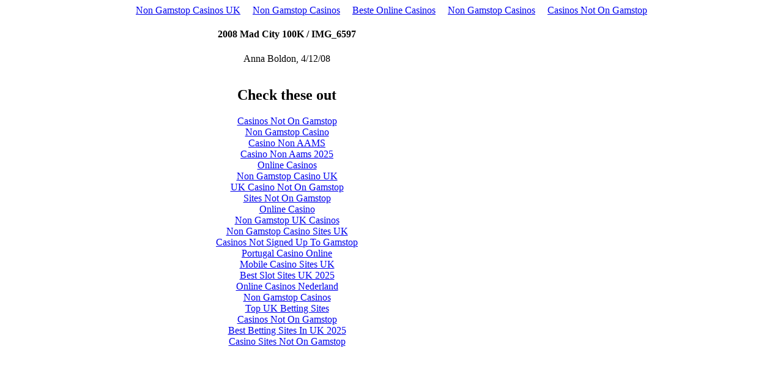

--- FILE ---
content_type: text/html; charset=UTF-8
request_url: https://www.madcity100k.com/images/photos/2008/pages/IMG_6597.html
body_size: 1397
content:
<!DOCTYPE html PUBLIC "-//W3C//DTD XHTML 1.0 Transitional//EN" "http://www.w3.org/TR/xhtml1/DTD/xhtml1-transitional.dtd">
<html xmlns="http://www.w3.org/1999/xhtml">
	<head>
		<title>IMG_6597</title>
		<meta name="generator" content="Adobe Photoshop(R) 7.0 Web Photo Gallery">
		<meta http-equiv="Content-Type" content="text/html; charset=iso-8859-1">
		<link href="../../../../images/photos/2008/images/styles.css" rel="stylesheet" type="text/css" media="all">
	<script>var clicky_site_ids = clicky_site_ids || []; clicky_site_ids.push(101314313);</script><script async src="//static.getclicky.com/js"></script></head>
<body><div style="text-align: center;"><a href="https://www.jeremyforlabour.com/" style="padding: 5px 10px;">Non Gamstop Casinos UK</a><a href="https://gdalabel.org.uk/" style="padding: 5px 10px;">Non Gamstop Casinos</a><a href="https://alettajacobs.org/" style="padding: 5px 10px;">Beste Online Casinos</a><a href="https://www.powwownow.co.uk/" style="padding: 5px 10px;">Non Gamstop Casinos</a><a href="https://www.mylicence.org.uk/" style="padding: 5px 10px;">Casinos Not On Gamstop</a></div>		
	<table class="content" cellpadding="0" cellspacing="0" border="0">
		<tr>
			<td class="logo">
			</td>
			<td class="photos">
				<div class="container" align="center">
					<h4 class="gallery">2008 Mad City 100K / IMG_6597</h4>
					<p style="margin-bottom:0px">Anna Boldon, 
						4/12/08
						<br>
						<br><a href="/cdn-cgi/l/email-protection#4c63"></a></p>
					<table class="arrows" border="0" cellpadding="0" cellspacing="0">
						<tr>
							<td width="80px" align="center"><a href="../../../../images/photos/2008/pages/IMG_6596.html"></a></td>
							<td width="80px" align="center"><a href="../../../../images/photos/2008/index_2.html"></a></td>
							<td width="80px" align="center"><a href="../../../../images/photos/2008/pages/IMG_6600.html"></a></td>
						</tr>
					</table>
					<p></p><center><font size="3" face="Helvetica"></font></center>
					<p></p><center><font size="3" face="Helvetica"></font></center>
					<p></p><center><font size="3" face="Helvetica"></font></center>
					<p></p><center><font size="3" face="Helvetica"></font></center>
					<p></p><center><font size="3" face="Helvetica"></font></center>
				</div><div style="text-align:center"><h2>Check these out</h2><ul style="list-style:none;padding-left:0"><li><a href="https://www.sussexhealthandcare.uk/">Casinos Not On Gamstop</a></li><li><a href="https://www.unearthedsounds.co.uk/">Non Gamstop Casino</a></li><li><a href="https://www.thistimeimvoting.eu/">Casino Non AAMS</a></li><li><a href="https://www.eyof2023.it/">Casino Non Aams 2025</a></li><li><a href="https://www.aboutcookies.org.uk/">Online Casinos</a></li><li><a href="https://visitfortwilliam.co.uk/">Non Gamstop Casino UK</a></li><li><a href="https://tescobagsofhelp.org.uk/">UK Casino Not On Gamstop</a></li><li><a href="https://nva.org.uk/">Sites Not On Gamstop</a></li><li><a href="https://www.instantcasino.com/">Online Casino</a></li><li><a href="https://www.clintoncards.co.uk/">Non Gamstop UK Casinos</a></li><li><a href="https://www.wycombewanderers.co.uk/">Non Gamstop Casino Sites UK</a></li><li><a href="https://gamstopgambling.com/">Casinos Not Signed Up To Gamstop</a></li><li><a href="https://www.estoril-portugal.com/">Portugal Casino Online</a></li><li><a href="https://energypost.eu/">Mobile Casino Sites UK</a></li><li><a href="https://www.itspa.org.uk/">Best Slot Sites UK 2025</a></li><li><a href="https://eoscpilot.eu/">Online Casinos Nederland</a></li><li><a href="https://www.my-therappy.co.uk/non-gamstop-casinos">Non Gamstop Casinos</a></li><li><a href="https://www.startupbritain.org/betting-sites-uk/">Top UK Betting Sites</a></li><li><a href="https://www.panos.org.uk/non-gamstop-casinos">Casinos Not On Gamstop</a></li><li><a href="https://betting-sites-uk.co.uk/">Best Betting Sites In UK 2025</a></li><li><a href="https://www.geekgirlmeetup.co.uk/">Casino Sites Not On Gamstop</a></li></ul></div>
			</td>
		</tr>
	</table>					
<script data-cfasync="false" src="/cdn-cgi/scripts/5c5dd728/cloudflare-static/email-decode.min.js"></script><script defer src="https://static.cloudflareinsights.com/beacon.min.js/vcd15cbe7772f49c399c6a5babf22c1241717689176015" integrity="sha512-ZpsOmlRQV6y907TI0dKBHq9Md29nnaEIPlkf84rnaERnq6zvWvPUqr2ft8M1aS28oN72PdrCzSjY4U6VaAw1EQ==" data-cf-beacon='{"version":"2024.11.0","token":"142b183e28b44a54adbc4d8aaca27d42","r":1,"server_timing":{"name":{"cfCacheStatus":true,"cfEdge":true,"cfExtPri":true,"cfL4":true,"cfOrigin":true,"cfSpeedBrain":true},"location_startswith":null}}' crossorigin="anonymous"></script>
</body>
</html>
